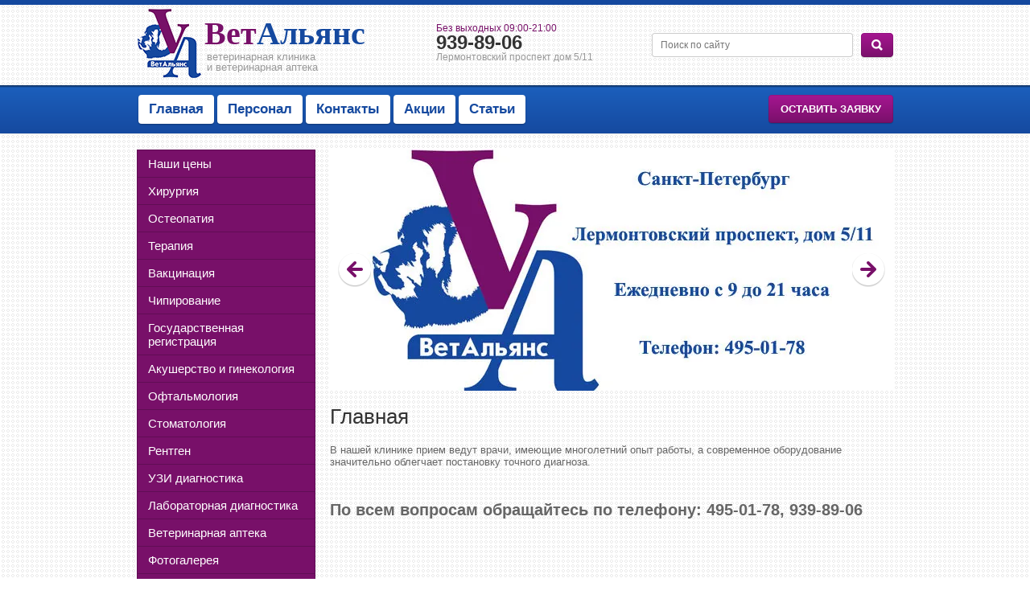

--- FILE ---
content_type: text/html; charset=utf-8
request_url: http://vetalliance.ru/
body_size: 5721
content:
<!DOCTYPE html>
<html lang="ru">
<head>
<meta charset="utf-8">
<meta name='wmail-verification' content='8ec60efe35b0bb4a' />
<meta name="google-site-verification" content="4cTllf2dIzJeFplImzuB1HkgoDYROADFFvqyBVDkQJU" />
<meta name="robots" content="all"/>
<!--[if IE]><meta http-equiv="X-UA-Compatible" content="IE=edge,chrome=1"><![endif]-->
<meta name="viewport" content="width=device-width, initial-scale=1.0, maximum-scale=1.0, user-scalable=0">
<meta name="format-detection" content="telephone=no">
<meta name="apple-mobile-web-app-capable" content="yes">
<meta name="SKYPE_TOOLBAR" content="SKYPE_TOOLBAR_PARSER_COMPATIBLE">
<meta name='wmail-verification' content='3fb8bd083a8b5777' />  
<title>Ветеринарная клиника Аптека ВетАльянс г. Санкт-Петербург</title>
<!-- assets.top -->

<!-- /assets.top -->

<meta name="description" content="Открыть сайт с адаптивным дизайном – выгодный шаг для тех, кто находится на гребне волны прогресса.">
<meta name="keywords" content="ветеринарная клиника, ветеринарная аптека, ветаптека, ветаптека санкт петербург, ветеринарная клиника санкт петербург">
<!---->
<link rel="stylesheet" href="/t/v356/images/css/styles.less.css">
<link rel="stylesheet" href="/g/css/styles_articles_tpl.css">  
<link rel="stylesheet" href="/t/v356/images/css/jquery.bxslider.css">
<script src="/g/libs/jquery/1.9.1/jquery.min.js"></script>

            <!-- 46b9544ffa2e5e73c3c971fe2ede35a5 -->
            <script src='/shared/s3/js/lang/ru.js'></script>
            <script src='/shared/s3/js/common.min.js'></script>
        <link rel='stylesheet' type='text/css' href='/shared/s3/css/calendar.css' /><link rel='stylesheet' type='text/css' href='/shared/highslide-4.1.13/highslide.min.css'/>
<script type='text/javascript' src='/shared/highslide-4.1.13/highslide.packed.js'></script>
<script type='text/javascript'>
hs.graphicsDir = '/shared/highslide-4.1.13/graphics/';
hs.outlineType = null;
hs.showCredits = false;
hs.lang={cssDirection:'ltr',loadingText:'Загрузка...',loadingTitle:'Кликните чтобы отменить',focusTitle:'Нажмите чтобы перенести вперёд',fullExpandTitle:'Увеличить',fullExpandText:'Полноэкранный',previousText:'Предыдущий',previousTitle:'Назад (стрелка влево)',nextText:'Далее',nextTitle:'Далее (стрелка вправо)',moveTitle:'Передвинуть',moveText:'Передвинуть',closeText:'Закрыть',closeTitle:'Закрыть (Esc)',resizeTitle:'Восстановить размер',playText:'Слайд-шоу',playTitle:'Слайд-шоу (пробел)',pauseText:'Пауза',pauseTitle:'Приостановить слайд-шоу (пробел)',number:'Изображение %1/%2',restoreTitle:'Нажмите чтобы посмотреть картинку, используйте мышь для перетаскивания. Используйте клавиши вперёд и назад'};</script>

<script src="/t/v356/images/jquery.bxslider.js"></script>
<script src="/t/v356/images/scrolltop.js"></script>
<script src="/t/v356/images/css3-mediaqueries.js"></script>
<script src="/t/v356/images/scripts.js"></script>
<!--[if lt IE 9]>
<script src="/g/libs/html5shiv/html5.js"></script>
<![endif]-->
</head>
<body>
    <div class="mobile-panel">
        <a href="/map"><span class="map"></span></a>
        <a href="/mail"><span class="mail"></span></a>
        <a href="tel:939-89-06"><span class="phone"></span></a>
        <a href="javascript:void(0);" class="site-up"><span class="to_up"></span></a>
    </div>
    <div class="site-wrap">
        <header>
            <div class="top-line">
                <div class="inner">
                    <div class="left-menu-title"><span></span></div>
                    <form action="/search" method="get" class="search-form2">
                      <input name="search" type="text" placeholder="Поиск по сайту">
                      <div class="sub-wrap"><input type="submit" value=""></div>
                    <re-captcha data-captcha="recaptcha"
     data-name="captcha"
     data-sitekey="6LddAuIZAAAAAAuuCT_s37EF11beyoreUVbJlVZM"
     data-lang="ru"
     data-rsize="invisible"
     data-type="image"
     data-theme="light"></re-captcha></form>
                </div>
            </div>
            <aside>
                <div class="inner">
                    
                        <div class="company-name">
                            <div class="logo-pic">
                                <a href="http://vetalliance.ru">
                                    <img src="/d/logo_0.png" alt="" />
                                </a>
                            </div>
                            <div class="text-wrap">
                             <div class="logo-text"><p><strong><span style="font-family: times new roman,times; font-size: 40px;"><span style="color: #781069;">Вет</span><span style="color: #15499f;">Альянс</span> </span></strong></p></div>
                             <div class="activity"><p>ветеринарная клиника<br /> и ветеринарная аптека</p></div>
                            </div>
                        </div>
                        <div class="right-side">
                            <form action="/search" method="get" class="search-form" >
                            <input name="search" type="text" placeholder="Поиск по сайту">
                            <div class="sub-wrap"><input type="submit" value=""></div>
                            <re-captcha data-captcha="recaptcha"
     data-name="captcha"
     data-sitekey="6LddAuIZAAAAAAuuCT_s37EF11beyoreUVbJlVZM"
     data-lang="ru"
     data-rsize="invisible"
     data-type="image"
     data-theme="light"></re-captcha></form>
                            <div class="site-phone">
                                <div class="title">Без выходных 09:00-21:00</div>
                                <div class="tel">939-89-06</div>
                                <div class="adr">Лермонтовский проспект дом 5/11</div>
                            </div>
                        </div>
                       
                </div>
            </aside>
            <nav>
                <div class="inner">
                                              <ul class="top-menu">
                                                                                                         <li><a href="/" >Главная</a></li>
                                                                                                                                                <li><a href="/personal" >Персонал</a></li>
                                                                                                                                                <li><a href="/address" >Контакты</a></li>
                                                                                                                                                <li><a href="/akcii" >Акции</a></li>
                                                                                                                                                <li><a href="http://vetalliance.ru/stati" >Статьи</a></li>
                                                                                                 </ul>
                                      
                    <a href="/mail" class="button1">Оставить заявку</a>
                </div>
            </nav>
        </header>
        <div class="content">
            
                <div class="left-side">
                    <ul class="left-menu">
                                                                                <li><a href="/nashi-ceny" ><span>Наши цены</span></a>
                                                                                                                        </li>
                                                                                                    <li><a href="/hirurgiya" ><span>Хирургия</span></a>
                                                                                                                        </li>
                                                                                                    <li><a href="/osteopatiya" ><span>Остеопатия</span></a>
                                                                                                                        </li>
                                                                                                    <li><a href="/terapiya" ><span>Терапия</span></a>
                                                                                                                        </li>
                                                                                                    <li><a href="/vakcinaciya" ><span>Вакцинация</span></a>
                                                                                                                        </li>
                                                                                                    <li><a href="/chipirovanie" ><span>Чипирование</span></a>
                                                                                                                        </li>
                                                                                                    <li><a href="/gosudarstvennaya-registraciya" ><span>Государственная регистрация</span></a>
                                                                                                                        </li>
                                                                                                    <li><a href="/akusherstvo-i-ginekologiya" ><span>Акушерство и гинекология</span></a>
                                                                                                                        </li>
                                                                                                    <li><a href="/oftalmologiya" ><span>Офтальмология</span></a>
                                                                                                                        </li>
                                                                                                    <li><a href="/stomatologiya" ><span>Стоматология</span></a>
                                                                                                                        </li>
                                                                                                    <li><a href="/rentgen" ><span>Рентген</span></a>
                                                                                                                        </li>
                                                                                                    <li><a href="/uzi-diagnostika" ><span>УЗИ диагностика</span></a>
                                                                                                                        </li>
                                                                                                    <li><a href="/laboratornaya-diagnostika" ><span>Лабораторная диагностика</span></a>
                                                                                                                        </li>
                                                                                                    <li><a href="/veterinarnaya-apteka" ><span>Ветеринарная аптека</span></a>
                                                                                                                        </li>
                                                                                                    <li><a href="/gallery" ><span>Фотогалерея</span></a>
                                                                                                                        </li>
                                                                                                    <li><a href="/stati" ><span>Статьи</span></a>
                                                                                                                        </li>
                                                                                                    <li><a href="/novosti" ><span>Новости</span></a>
                                                                                </li>
                    </ul>
                                       
                                        <div class="news-block-wrap">
                        <div class="news-block-title">Новости <a href="/news">все</a></div>
                                                <div class="news">
                            <time class="news-date" datetime="2015-03-19 05:53:00">19.03.2015</time>
                            <div class="news-title">
                                <a href="/news/news_post/kleshchi-atakuyut">Клещи атакуют! </a>
                            </div>
                        </div>
                                                <div class="news">
                            <time class="news-date" datetime="2014-12-15 08:27:00">15.12.2014</time>
                            <div class="news-title">
                                <a href="/news/news_post/vnimanie-evrosoyuz-menyaet-pravila-vvoza-sobak-koshek-i-horkov">ВНИМАНИЕ!!!  Евросоюз меняет правила ввоза собак, кошек и хорьков! </a>
                            </div>
                        </div>
                                                <div class="news">
                            <time class="news-date" datetime="2014-06-23 07:48:00">23.06.2014</time>
                            <div class="news-title">
                                <a href="/news/news_post/rady-soobschit-chto-v-nashey-klinike-vedet-priem-vrach-osteo">Рады сообщить что в нашей клинике ведет прием врач-остеопат высшей категории   .Такие проблемы как родовые травмы, проблемы роста ,неврологические патологии , посттравматические заболевания опорно двигательного аппарата, замечательно поддаются остеопатическому воздействию.   </a>
                            </div>
                        </div>
                                             </div>
                                        <div class="informers">
                        
                    </div>
                </div>
                <div class="content-body">
                                      <div class="slider-wrap">
                      <ul class="bx-slider">
                         
                         <li>
                                                          <a href=""><img src="/thumb/2/EjUCxodbfciEpAmxBM8Crg/700c300/d/Untitled-11_copy.jpg" alt=""></a>
                                                       </li>
                          
                         <li>
                                                          <a href=""><img src="/thumb/2/HUnlMtTM7UQJi6YCmdqGZw/700c300/d/Untitled-111_copy.jpg" alt=""></a>
                                                       </li>
                                               </ul>
                   </div>
                               
                      
                  <h1>Главная</h1>
<p>В нашей клинике прием ведут врачи, имеющие многолетний опыт работы, а современное оборудование значительно облегчает постановку точного диагноза.</p>

<p>&nbsp;</p>

<p><span style="font-size: 15pt;"><strong>По всем вопросам обращайтесь по телефону: 495-01-78, 939-89-06</strong></span></p>

<p>&nbsp;</p>


</div>
         
        </div>         
        <div class="clear-wrap"></div>
    </div>
    <footer>
        <aside>
            <div class="footer-left">
                <div class="site-name">
                    &copy; 2014 - 2026 ВетАльянс
                </div>
                <div class="social-block">
                    <div class="title">Читайте нас:</div>
                    <p><a href="http://vk.com"> <img alt="vk" src="/thumb/2/-f_mYzAUeuCIriTpkDc75w/r/d/vk.png" style="border-width: 0;" title="" /></a> <a href="http://facebook.com"><img alt="fb" src="/thumb/2/0cZjSODo5IAVU_XqW_xJiA/r/d/fb.png" style="border-width: 0;" title="" /></a> <a href="http://twitter.com"><img alt="tw" src="/thumb/2/Lzofz2SrWOrttqhQyM_RYA/r/d/tw.png" style="border-width: 0;" title="" /></a> <a href="http://одноклассники.ru"><img alt="odn" src="/thumb/2/JB1ql1ZYoFwW7pWuajkBDQ/r/d/odn.png" style="border-width: 0;" title="" /> </a></p>
                </div>
            </div>
            <div class="bottom-addres">
                <p>Лермонтовский проспект дом 5/11<br />
(с 9:00 до 21:00 ежедневно)<br />
939-89-06</p>
            </div>
            <div class="footer-right">
                <div class="site-copyright">
                   <span style='font-size:14px;' class='copyright'><a target="_blank"  href="https://megagroup.ru" title="" class="copyright">Сайт создан</a> в Мегагрупп</span>
                </div>
                <div class="counters">
                  <!--LiveInternet counter--><script type="text/javascript"><!--
document.write("<a href='http://www.liveinternet.ru/click' "+
"target=_blank><img src='//counter.yadro.ru/hit?t52.8;r"+
escape(document.referrer)+((typeof(screen)=="undefined")?"":
";s"+screen.width+"*"+screen.height+"*"+(screen.colorDepth?
screen.colorDepth:screen.pixelDepth))+";u"+escape(document.URL)+
";"+Math.random()+
"' alt='' title='LiveInternet: показано число просмотров и"+
" посетителей за 24 часа' "+
"border='0' width='88' height='31'><\/a>")
//--></script><!--/LiveInternet-->
<!--__INFO2026-01-27 00:57:46INFO__-->

                </div>
            </div>
        </aside>
    </footer>

<!-- assets.bottom -->
<!-- </noscript></script></style> -->
<script src="/my/s3/js/site.min.js?1769515702" ></script>
<script src="/my/s3/js/site/defender.min.js?1769515702" ></script>
<script src="https://cp.onicon.ru/loader/53eada8b72d22c0b5500002d.js" data-auto async></script>
<script >/*<![CDATA[*/
var megacounter_key="dc64e192a2cf6cace426a3a1ce1dbd49";
(function(d){
    var s = d.createElement("script");
    s.src = "//counter.megagroup.ru/loader.js?"+new Date().getTime();
    s.async = true;
    d.getElementsByTagName("head")[0].appendChild(s);
})(document);
/*]]>*/</script>
<script >/*<![CDATA[*/
$ite.start({"sid":767345,"vid":770497,"aid":863615,"stid":4,"cp":21,"active":true,"domain":"vetalliance.ru","lang":"ru","trusted":false,"debug":false,"captcha":3,"onetap":[{"provider":"vkontakte","provider_id":"54284900","code_verifier":"NiBMQ2OGiTM5FUA5YBh2GzUgDWTMZ0WZZNhTMNyyTNO"}]});
/*]]>*/</script>
<!-- /assets.bottom -->
</body>
</html>

--- FILE ---
content_type: text/css
request_url: http://vetalliance.ru/t/v356/images/css/styles.less.css
body_size: 6609
content:
@charset "utf-8";
article, aside, details, figcaption, figure, footer, header, hgroup, main, nav, section, summary { display:block; }
audio, canvas, video { display:inline-block; }
audio:not([controls]) {
  display:none;
  height:0;
}
[hidden], template { display:none; }
html {
  font-family:sans-serif;
  -ms-text-size-adjust:100%;
  -webkit-text-size-adjust:100%;
}
body, figure { margin:0; }
a { background:transparent; }
a:focus { outline:thin dotted; }
a:active, a:hover { outline:0; }
h1 { margin:0.67em 0; }
h2 { margin:0.83em 0; }
h3 { margin:1em 0; }
h4 { margin:1.33em 0; }
h5 { margin:1.67em 0; }
h6 { margin:2.33em 0; }
abbr[title] { border-bottom:1px dotted; }
b, strong { font-weight:bold; }
blockquote { margin:1em 40px; }
dfn { font-style:italic; }
hr {
  -moz-box-sizing:content-box;
  box-sizing:content-box;
  height:0;
}
mark {
  background:#ff0;
  color:#000;
}
p, pre { margin:1em 0; }
code, kbd, pre, samp {
  font-family:monospace, serif;
  font-size:1em;
  _font-family:'courier new', monospace;
}
pre {
  white-space:pre;
  white-space:pre-wrap;
  word-wrap:break-word;
}
q { quotes:"\201C" "\201D" "\2018" "\2019"; }
small { font-size:80%; }
sub, sup {
  font-size:75%;
  line-height:0;
  position:relative;
  vertical-align:baseline;
}
sup { top:-0.5em; }
sub { bottom:-0.25em; }
dl, menu, ol, ul { margin:1em 0; }
dd { margin:0 0 0 40px; }
menu, ol, ul { padding:0 0 0 40px; }
nav ul, nav ol {
  list-style:none;
  list-style-image:none;
}
img {
  border:0;
  -ms-interpolation-mode:bicubic;
}
svg:not(:root) { overflow:hidden; }
form { margin:0; }
fieldset {
  border:1px solid #c0c0c0;
  margin:0 2px;
  padding:0.35em 0.625em 0.75em;
}
legend {
  white-space:normal;
  *margin-left:-7px;
}
legend, button::-moz-focus-inner, input::-moz-focus-inner {
  border:0;
  padding:0;
}
button, input, select, textarea {
  font-family:inherit;
  font-size:100%;
  margin:0;
  max-width:100%;
  vertical-align:baseline;
  *vertical-align:middle;
}
button, input { line-height:normal; }
button, select { text-transform:none; }
button, html input[type=button], input[type=reset], input[type=submit] {
  -webkit-appearance:button;
  cursor:pointer;
  *overflow:visible;
}
button[disabled], html input[disabled] { cursor:default; }
input[type=checkbox], input[type=radio] {
  box-sizing:border-box;
  padding:0;
  *height:13px;
  *width:13px;
}
input[type=search] {
  -webkit-appearance:textfield;
  -moz-box-sizing:content-box;
  -webkit-box-sizing:content-box;
  box-sizing:content-box;
}
input[type=search]::-webkit-search-cancel-button, input[type=search]::-webkit-search-decoration { -webkit-appearance:none; }
input[type=color] { vertical-align:middle; }
textarea, select[multiple] { vertical-align:top; }
table {
  border-collapse:collapse;
  border-spacing:0;
}
object video { display:none; }
@media only screen and (-webkit-min-device-pixel-ratio: 2) {
  object video { display:block !important; }
}
.hide { display:none; }
.show { display:block; }
.invisible { visibility:hidden; }
.visible { visibility:visible; }
.reset-indents {
  padding:0;
  margin:0;
}
.reset-font {
  line-height:0;
  font-size:0;
}
.reset-border {
  border:none;
  outline:none;
}
.wrap {
  text-wrap:wrap;
  white-space:-moz-pre-wrap;
  white-space:pre-wrap;
  word-wrap:break-word;
}
.pie { behavior:url(http://megagroup.ru/g/libs/pie/20b1/pie.htc); }
.pie-fix { position:relative; }
.clear-list {
  margin:0;
  padding:0;
  list-style:none;
}
.clear-fix {
  *zoom:expression(this.runtimeStyle.zoom='1', this.appendChild(document.createElement('br')).style.cssText='clear:both;font:0/0 serif');
  *zoom:1;
}
.clear-fix:before, .clear-fix:after {
  display:table;
  line-height:0;
  content:"";
}
.clear-fix:after { clear:both; }
.thumb, .YMaps, .ymaps-map { color:#000; }
.table0, .table1, .table2 { border-collapse:collapse; }
.table0 td, .table1 td, .table2 td { padding:0.5em; }
.table1, .table2 { border:1px solid #af4449; }
.table1 td, .table1 th, .table2 td, .table2 th { border:1px solid #af4449; }
.table2 th {
  padding:0.5em;
  color:#fff;
  background:#a53539;
}
html, body {
  height:100%;
  position:relative;
}
html { overflow-y:scroll; }
html, body {
  font-family:Arial, "Helvetica CY", "Nimbus Sans L", sans-serif;
  font-size:13px;
}
body {
  text-align:left;
  color:#666666;
  background:url(../pattern.png) left top repeat;
}
a {
  text-decoration:underline;
  color:#0088cc;
}
a:hover { text-decoration:none; }
a img { border-color:#666666; }
h1, h2, h3, h4, h5, h6 {
  color:#333333;
  font-family:Arial, "Helvetica CY", "Nimbus Sans L", sans-serif;
  font-weight:normal;
}
h1 { font-size:2rem; }
h2 { font-size:1.8rem; }
h3 { font-size:1.6rem; }
h4 { font-size:1.4rem; }
h5 { font-size:1.3rem; }
h6 { font-size:1.2rem; }
h5, h6 { font-weight:bold; }
.site-wrap {
  height:auto !important;
  min-height:100%;
  width:100%;
  margin:0 auto -140px;
  position:relative;
}
.clear-wrap {
  clear:both;
  height:140px;
}
header { min-height:140px; }
header aside {
  min-height:100px;
  background:url(../pattern.png) left top repeat;
}
header nav {
  min-height:60px;
  background:url(../tmenu-bg.png) 0 0 repeat;
  -webkit-box-shadow:0 1px 2px rgba(0,0,0,0.1);
  -moz-box-shadow:0 1px 2px rgba(0,0,0,0.1);
  box-shadow:0 1px 2px rgba(0,0,0,0.1);
}
.inner {
  max-width:980px;
  margin:0 auto;
  min-height:6px;
  padding:0 20px;
  *zoom:expression(this.runtimeStyle.zoom='1', this.appendChild(document.createElement('br')).style.cssText='clear:both;font:0/0 serif');
  *zoom:1;
  line-height:0;
  font-size:0;
  box-sizing:border-box;
  -moz-box-sizing:border-box;
  -webkit-box-sizing:border-box;
}
.inner:before, .inner:after {
  display:table;
  line-height:0;
  content:"";
}
.inner:after { clear:both; }
.top-line { background:#15499f; }
.top-line .search-form { display:none; }
.header-map {
  background:#a53539 url(../pattern-light.png) 0 0 repeat;
  height:50px;
  width:100%;
  position:relative;
}
h1.maph {
  position:absolute;
  font-size:25px;
  left:20px;
  top:8px;
  margin:0;
  color:#fff;
}
.header-map a.button2 {
  position:absolute;
  right:20px;
  top:50%;
  margin-top:-18px;
}
.company-name {
  float:left;
  margin-top:5px;
  min-width:300px;
  *zoom:expression(this.runtimeStyle.zoom='1', this.appendChild(document.createElement('br')).style.cssText='clear:both;font:0/0 serif');
  *zoom:1;
}
.company-name:before, .company-name:after {
  display:table;
  line-height:0;
  content:"";
}
.company-name:after { clear:both; }
.company-name .text-wrap { overflow:hidden; }
.company-name .logo-pic {
  float:left;
  margin-right:3px;
  width:81px;
  height:86px;
}
.company-name .logo-pic img {
  border:none;
  max-width:81px;
  max-height:86px;
}
.company-name .logo-text {
  margin-top:22px;
  color:#a53539;
  line-height:18px;
}
.company-name .activity {
  font-size:13px;
  font-size:1rem;
  line-height:13px;
  color:#999999;
  margin-left:3px;
}
.company-name .activity p { margin:0; }
.right-side {
  float:right;
  *zoom:expression(this.runtimeStyle.zoom='1', this.appendChild(document.createElement('br')).style.cssText='clear:both;font:0/0 serif');
  *zoom:1;
}
.right-side:before, .right-side:after {
  display:table;
  line-height:0;
  content:"";
}
.right-side:after { clear:both; }
.right-side .search-wrap { display:block; }
.top-menu {
  float:left;
  margin:10px 0 10px 0;
  padding:0;
}
.top-menu li {
  float:left;
  margin:2px 2px;
}
.top-menu a {
  line-height:normal;
  display:block;
  font-size:17px;
  font-size:1.3076923076923rem;
  font-weight:bold;
  color:#15499f;
  text-decoration:none;
  -moz-background-clip:padding-box;
  -webkit-background-clip:padding-box;
  background-clip:padding-box;
  -khtml-border-radius:4px;
  -webkit-border-radius:4px;
  -moz-border-radius:4px;
  border-radius:4px;
  background-color:#fff;
  -webkit-box-shadow:0 1px 2px rgba(0,0,0,0.3);
  -moz-box-shadow:0 1px 2px rgba(0,0,0,0.3);
  box-shadow:0 1px 2px rgba(0,0,0,0.3);
  padding:8px 13px;
}
.top-menu a:hover {
  color:#fff;
  background-color:#a61691;
  background-image:-moz-linear-gradient(top,#a61691,#79106a);
  background-image:-webkit-gradient(linear,0 0,0 100%,from(#a61691),to(#79106a));
  background-image:-webkit-linear-gradient(top,#a61691,#79106a);
  background-image:-o-linear-gradient(top,#a61691,#79106a);
  background-image:linear-gradient(to bottom,#a61691,#79106a);
  background-repeat:repeat-x;
  filter:progid:DXImageTransform.Microsoft.gradient(startColorstr='#a61691',endColorstr='#79106a',GradientType=0);
}
.button1 {
  margin-top:12px;
  float:right;
  margin-bottom:12px;
  line-height:normal;
  font-size:13px;
  font-size:1rem;
  font-weight:bold;
  text-decoration:none;
  text-transform:uppercase;
  color:#fff;
  display:block;
  padding:10px 15px;
  -moz-background-clip:padding-box;
  -webkit-background-clip:padding-box;
  background-clip:padding-box;
  -khtml-border-radius:4px;
  -webkit-border-radius:4px;
  -moz-border-radius:4px;
  border-radius:4px;
  background-color:#a61691;
  background-image:-moz-linear-gradient(top,#a61691,#79106a);
  background-image:-webkit-gradient(linear,0 0,0 100%,from(#a61691),to(#79106a));
  background-image:-webkit-linear-gradient(top,#a61691,#79106a);
  background-image:-o-linear-gradient(top,#a61691,#79106a);
  background-image:linear-gradient(to bottom,#a61691,#79106a);
  background-repeat:repeat-x;
  filter:progid:DXImageTransform.Microsoft.gradient(startColorstr='#a61691',endColorstr='#79106a',GradientType=0);
  -webkit-box-shadow:0 1px 1px rgba(0,0,0,.2), inset 0 0 0 1px rgba(0,0,0,.1);
  -moz-box-shadow:0 1px 1px rgba(0,0,0,.2), inset 0 0 0 1px rgba(0,0,0,.1);
  box-shadow:0 1px 1px rgba(0,0,0,.2), inset 0 0 0 1px rgba(0,0,0,.1);
}
.button1:hover {
  -moz-background-clip:padding-box;
  -webkit-background-clip:padding-box;
  background-clip:padding-box;
  -khtml-border-radius:4px;
  -webkit-border-radius:4px;
  -moz-border-radius:4px;
  border-radius:4px;
  background-color:#a61691;
  background-image:-moz-linear-gradient(top,#a61691,#a2168e);
  background-image:-webkit-gradient(linear,0 0,0 100%,from(#a61691),to(#a2168e));
  background-image:-webkit-linear-gradient(top,#a61691,#a2168e);
  background-image:-o-linear-gradient(top,#a61691,#a2168e);
  background-image:linear-gradient(to bottom,#a61691,#a2168e);
  background-repeat:repeat-x;
  filter:progid:DXImageTransform.Microsoft.gradient(startColorstr='#a61691',endColorstr='#a2168e',GradientType=0);
  -webkit-box-shadow:0 1px 1px rgba(0,0,0,.2), inset 0 0 0 1px rgba(0,0,0,.1);
  -moz-box-shadow:0 1px 1px rgba(0,0,0,.2), inset 0 0 0 1px rgba(0,0,0,.1);
  box-shadow:0 1px 1px rgba(0,0,0,.2), inset 0 0 0 1px rgba(0,0,0,.1);
}
.button1:active {
  -moz-background-clip:padding-box;
  -webkit-background-clip:padding-box;
  background-clip:padding-box;
  -khtml-border-radius:4px;
  -webkit-border-radius:4px;
  -moz-border-radius:4px;
  border-radius:4px;
  -webkit-box-shadow:inset 0 1px 2px rgba(0,0,0,0.4);
  -moz-box-shadow:inset 0 1px 2px rgba(0,0,0,0.4);
  box-shadow:inset 0 1px 2px rgba(0,0,0,0.4);
  background-color:#79106a;
  background-image:-moz-linear-gradient(top,#79106a,#a61691);
  background-image:-webkit-gradient(linear,0 0,0 100%,from(#79106a),to(#a61691));
  background-image:-webkit-linear-gradient(top,#79106a,#a61691);
  background-image:-o-linear-gradient(top,#79106a,#a61691);
  background-image:linear-gradient(to bottom,#79106a,#a61691);
  background-repeat:repeat-x;
  filter:progid:DXImageTransform.Microsoft.gradient(startColorstr='#79106a',endColorstr='#a61691',GradientType=0);
}
.button2 {
  margin-top:12px;
  float:right;
  margin-bottom:12px;
  line-height:normal;
  font-size:13px;
  font-size:1rem;
  font-weight:bold;
  text-decoration:none;
  text-transform:uppercase;
  color:#fff;
  display:block;
  padding:10px 15px;
  -moz-background-clip:padding-box;
  -webkit-background-clip:padding-box;
  background-clip:padding-box;
  -khtml-border-radius:4px;
  -webkit-border-radius:4px;
  -moz-border-radius:4px;
  border-radius:4px;
  background-image:-webkit-gradient(linear,left top, left bottom,color-stop(0%,#c72b2f),color-stop(100%,#a53539));
  background-image:-o-linear-gradient(top,#c72b2f 0%,#a53539 100%);
  background-image:-moz-linear-gradient(top,#c72b2f 0%,#a53539 100%);
  background-image:-webkit-linear-gradient(top,#c72b2f 0%,#a53539 100%);
  background-image:-ms-linear-gradient(top,#c72b2f 0%,#a53539 100%);
  background-image:linear-gradient(to bottom,#c72b2f 0%,#a53539 100%);
  -pie-background:linear-gradient(to bottom,#c72b2f 0%,#a53539 100%);
  -webkit-box-shadow:0 1px 1px rgba(0,0,0,.2), inset 0 0 0 1px rgba(0,0,0,.1);
  -moz-box-shadow:0 1px 1px rgba(0,0,0,.2), inset 0 0 0 1px rgba(0,0,0,.1);
  box-shadow:0 1px 1px rgba(0,0,0,.2), inset 0 0 0 1px rgba(0,0,0,.1);
}
.button2:hover {
  -moz-background-clip:padding-box;
  -webkit-background-clip:padding-box;
  background-clip:padding-box;
  -khtml-border-radius:4px;
  -webkit-border-radius:4px;
  -moz-border-radius:4px;
  border-radius:4px;
  background-image:-webkit-gradient(linear,left top, left bottom,color-stop(0%,#ff373c),color-stop(100%,#a9363a));
  background-image:-o-linear-gradient(top,#ff373c 0%,#a9363a 100%);
  background-image:-moz-linear-gradient(top,#ff373c 0%,#a9363a 100%);
  background-image:-webkit-linear-gradient(top,#ff373c 0%,#a9363a 100%);
  background-image:-ms-linear-gradient(top,#ff373c 0%,#a9363a 100%);
  background-image:linear-gradient(to bottom,#ff373c 0%,#a9363a 100%);
  -pie-background:linear-gradient(to bottom,#ff373c 0%,#a9363a 100%);
  -webkit-box-shadow:0 1px 1px rgba(0,0,0,.2), inset 0 0 0 1px rgba(0,0,0,.1);
  -moz-box-shadow:0 1px 1px rgba(0,0,0,.2), inset 0 0 0 1px rgba(0,0,0,.1);
  box-shadow:0 1px 1px rgba(0,0,0,.2), inset 0 0 0 1px rgba(0,0,0,.1);
}
.button2:active {
  -moz-background-clip:padding-box;
  -webkit-background-clip:padding-box;
  background-clip:padding-box;
  -khtml-border-radius:4px;
  -webkit-border-radius:4px;
  -moz-border-radius:4px;
  border-radius:4px;
  -webkit-box-shadow:inset 0 1px 2px rgba(0,0,0,0.4);
  -moz-box-shadow:inset 0 1px 2px rgba(0,0,0,0.4);
  box-shadow:inset 0 1px 2px rgba(0,0,0,0.4);
  background-image:-webkit-gradient(linear,left top, left bottom,color-stop(0%,#e63539),color-stop(100%,#7e292c));
  background-image:-o-linear-gradient(top,#e63539 0%,#7e292c 100%);
  background-image:-moz-linear-gradient(top,#e63539 0%,#7e292c 100%);
  background-image:-webkit-linear-gradient(top,#e63539 0%,#7e292c 100%);
  background-image:-ms-linear-gradient(top,#e63539 0%,#7e292c 100%);
  background-image:linear-gradient(to bottom,#e63539 0%,#7e292c 100%);
  -pie-background:linear-gradient(to bottom,#e63539 0%,#7e292c 100%);
}
.search-form2 { display:none; }
.search-form {
  display:block;
  width:300px;
  height:30px;
  float:right;
  margin:35px 0 10px 70px;
  position:relative;
}
.search-form input[type="text"] {
  width:228px;
  height:18px;
  border:none;
  padding:6px 11px 6px 11px;
  color:#666666;
  font-size:12px;
  font-size:0.92307692307692rem;
  line-height:14px;
  -moz-background-clip:padding-box;
  -webkit-background-clip:padding-box;
  background-clip:padding-box;
  -khtml-border-radius:4px;
  -webkit-border-radius:4px;
  -moz-border-radius:4px;
  border-radius:4px;
  background-color:#fff;
  -webkit-box-shadow:inset 0 0 0 1px rgba(0,0,0,0.2);
  -moz-box-shadow:inset 0 0 0 1px rgba(0,0,0,0.2);
  box-shadow:inset 0 0 0 1px rgba(0,0,0,0.2);
}
.search-form .sub-wrap {
  float:right;
  width:40px;
  height:30px;
  margin-left:10px;
  cursor:pointer;
  vertical-align:top;
  -moz-background-clip:padding-box;
  -webkit-background-clip:padding-box;
  background-clip:padding-box;
  -khtml-border-radius:4px;
  -webkit-border-radius:4px;
  -moz-border-radius:4px;
  border-radius:4px;
  background-color:#a61691;
  background-image:-moz-linear-gradient(top,#a61691,#7a106b);
  background-image:-webkit-gradient(linear,0 0,0 100%,from(#a61691),to(#7a106b));
  background-image:-webkit-linear-gradient(top,#a61691,#7a106b);
  background-image:-o-linear-gradient(top,#a61691,#7a106b);
  background-image:linear-gradient(to bottom,#a61691,#7a106b);
  background-repeat:repeat-x;
  filter:progid:DXImageTransform.Microsoft.gradient(startColorstr='#a61691',endColorstr='#7a106b',GradientType=0);
  -webkit-box-shadow:0 1px 1px rgba(0,0,0,.2), inset 0 0 0 1px rgba(0,0,0,.1);
  -moz-box-shadow:0 1px 1px rgba(0,0,0,.2), inset 0 0 0 1px rgba(0,0,0,.1);
  box-shadow:0 1px 1px rgba(0,0,0,.2), inset 0 0 0 1px rgba(0,0,0,.1);
}
.search-form .sub-wrap:hover {
  background-color:#a61691;
  background-image:-moz-linear-gradient(top,#a61691,#9c1588);
  background-image:-webkit-gradient(linear,0 0,0 100%,from(#a61691),to(#9c1588));
  background-image:-webkit-linear-gradient(top,#a61691,#9c1588);
  background-image:-o-linear-gradient(top,#a61691,#9c1588);
  background-image:linear-gradient(to bottom,#a61691,#9c1588);
  background-repeat:repeat-x;
  filter:progid:DXImageTransform.Microsoft.gradient(startColorstr='#a61691',endColorstr='#9c1588',GradientType=0);
}
.search-form .sub-wrap:active {
  background-color:#7a106b;
  background-image:-moz-linear-gradient(top,#7a106b,#a61691);
  background-image:-webkit-gradient(linear,0 0,0 100%,from(#7a106b),to(#a61691));
  background-image:-webkit-linear-gradient(top,#7a106b,#a61691);
  background-image:-o-linear-gradient(top,#7a106b,#a61691);
  background-image:linear-gradient(to bottom,#7a106b,#a61691);
  background-repeat:repeat-x;
  filter:progid:DXImageTransform.Microsoft.gradient(startColorstr='#7a106b',endColorstr='#a61691',GradientType=0);
  -webkit-box-shadow:inset 0 1px 2px rgba(0,0,0,0.4);
  -moz-box-shadow:inset 0 1px 2px rgba(0,0,0,0.4);
  box-shadow:inset 0 1px 2px rgba(0,0,0,0.4);
}
.search-form input[type="submit"] {
  position:relative;
  width:100%;
  height:100%;
  vertical-align:top;
  border:none;
  background:url(../search-icon.png) 0 0 no-repeat;
}
.site-phone {
  margin-top:23px;
  width:198px;
  float:right;
  margin-bottom:20px;
}
.site-phone p { margin:0; }
.site-phone .title {
  font-size:12px;
  font-size:0.92307692307692rem;
  color:#781069;
  line-height:12px;
}
.site-phone .adr {
  font-size:12px;
  font-size:0.92307692307692rem;
  color:#999999;
  line-height:12px;
}
.site-phone .tel {
  font-size:24px;
  font-size:1.8461538461538rem;
  line-height:24px;
  font-weight:bold;
  color:#333333;
}
.site-phone .tel a {
  color:#333333;
  text-decoration:none;
}
.content {
  max-width:980px;
  margin:20px auto 100px;
  *zoom:expression(this.runtimeStyle.zoom='1', this.appendChild(document.createElement('br')).style.cssText='clear:both;font:0/0 serif');
  *zoom:1;
}
.content:before, .content:after {
  display:table;
  line-height:0;
  content:"";
}
.content:after { clear:both; }
.content-body {
  padding-left:20px;
  padding-right:20px;
  vertical-align:top;
  overflow:hidden;
}
.left-side {
  float:left;
  width:240px;
  vertical-align:top;
}
ul.left-menu {
  width:220px;
  margin:0 0 0 20px;
  padding:1px;
  list-style:none;
  background:#781069;
  -webkit-box-shadow:inset 0 0 0 1px rgba(0,0,0,0.2);
  -moz-box-shadow:inset 0 0 0 1px rgba(0,0,0,0.2);
  box-shadow:inset 0 0 0 1px rgba(0,0,0,0.2);
}
ul.left-menu > li+li { border-top:1px solid #600d54; }
ul.left-menu > li > a {
  font-size:15px;
  font-size:1.1538461538462rem;
  color:#fff;
  display:block;
  text-decoration:none;
  position:relative;
}
ul.left-menu > li > a span {
  display:block;
  padding:8px 13px;
}
ul.left-menu > li > a:hover {
  background:#fff;
  color:#333333;
}
ul.left-menu > li > a:hover span {
  display:block;
  height:100%;
}
ul.left-menu li ul {
  background:#600d54;
  padding:3px 14px;
  margin:0;
  list-style:none;
}
ul.left-menu li ul a {
  font-size:13px;
  font-size:1rem;
  color:#fff;
  display:block;
  padding:5px 0;
}
.edit-block-wrap {
  margin:20px 0 0 20px;
  width:220px;
  background-color:#fff;
  -webkit-box-shadow:inset 0 0 0 1px rgba(0,0,0,0.1);
  -moz-box-shadow:inset 0 0 0 1px rgba(0,0,0,0.1);
  box-shadow:inset 0 0 0 1px rgba(0,0,0,0.1);
}
.edit-block-wrap .edit-block-title {
  -webkit-box-shadow:inset 0 0 0 1px rgba(0,0,0,0.1);
  -moz-box-shadow:inset 0 0 0 1px rgba(0,0,0,0.1);
  box-shadow:inset 0 0 0 1px rgba(0,0,0,0.1);
  background-color:#1d65c4;
  background-image:-moz-linear-gradient(top,#1d65c4,#154aa1);
  background-image:-webkit-gradient(linear,0 0,0 100%,from(#1d65c4),to(#154aa1));
  background-image:-webkit-linear-gradient(top,#1d65c4,#154aa1);
  background-image:-o-linear-gradient(top,#1d65c4,#154aa1);
  background-image:linear-gradient(to bottom,#1d65c4,#154aa1);
  background-repeat:repeat-x;
  filter:progid:DXImageTransform.Microsoft.gradient(startColorstr='#1d65c4',endColorstr='#154aa1',GradientType=0);
  padding:9px 13px;
  font-size:18px;
  font-size:1.3846153846154rem;
  font-weight:bold;
  color:#fff;
}
.edit-block-wrap .edit-block-body {
  padding:10px 13px;
  font-size:14px;
  font-size:1.0769230769231rem;
  color:#333333;
}
.news-block-wrap {
  margin:20px 0 0 20px;
  width:220px;
}
.news-block-wrap .news-block-title {
  font-size:18px;
  font-size:1.3846153846154rem;
  color:#333333;
  padding-bottom:9px;
  background:url(../opacity-line.png) left bottom no-repeat;
  margin-bottom:7px;
}
.news-block-wrap .news-block-title a {
  font-size:11px;
  font-size:0.84615384615385rem;
  color:#15499f;
}
.news-block-wrap .news { margin:9px 0; }
.news-block-wrap .news .news-date {
  font-size:14px;
  font-size:1.0769230769231rem;
  font-weight:bold;
  color:#666666;
  line-height:14px;
}
.news-block-wrap .news .news-title {
  background-color:#fff;
  -webkit-box-shadow:inset 0 0 0 1px rgba(0,0,0,0.1);
  -moz-box-shadow:inset 0 0 0 1px rgba(0,0,0,0.1);
  box-shadow:inset 0 0 0 1px rgba(0,0,0,0.1);
  margin-top:9px;
  padding:12px 15px;
}
.news-block-wrap .news .news-title a {
  font-size:13px;
  font-size:1rem;
  color:#15499f;
}
.informers { margin:20px 0 0 20px; }
.bx-slider {
  margin:0;
  list-style:none;
  padding:0;
}
footer {
  position:relative;
  min-height:140px;
  background-color:#a71692;
  background-image:-moz-linear-gradient(top,#a71692,#781069);
  background-image:-webkit-gradient(linear,0 0,0 100%,from(#a71692),to(#781069));
  background-image:-webkit-linear-gradient(top,#a71692,#781069);
  background-image:-o-linear-gradient(top,#a71692,#781069);
  background-image:linear-gradient(to bottom,#a71692,#781069);
  background-repeat:repeat-x;
  filter:progid:DXImageTransform.Microsoft.gradient(startColorstr='#a71692',endColorstr='#781069',GradientType=0);
  color:#fff;
}
footer aside {
  max-width:940px;
  padding:0 20px;
  min-height:120px;
  margin:0 auto;
  *zoom:expression(this.runtimeStyle.zoom='1', this.appendChild(document.createElement('br')).style.cssText='clear:both;font:0/0 serif');
  *zoom:1;
}
footer aside:before, footer aside:after {
  display:table;
  line-height:0;
  content:"";
}
footer aside:after { clear:both; }
footer .footer-left {
  float:left;
  padding-bottom:20px;
}
footer .footer-right { float:right; }
footer .site-name {
  margin-top:30px;
  font-size:11px !important;
  color:#fff;
}
footer .social-block {
  color:#fff;
  margin-top:20px;
}
footer .social-block p { margin:0; }
footer .social-block .title {
  font-size:11px;
  font-size:0.84615384615385rem;
  color:#fff;
  margin-bottom:4px;
}
footer .bottom-addres {
  float:left;
  margin-top:30px;
  margin-left:120px;
  font-size:11px;
  font-size:0.84615384615385rem;
  color:#fff;
}
footer .bottom-addres p { margin:0; }
footer .site-copyright {
  margin-top:23px;
  text-align:right;
  background:url(../megapic.png) right center no-repeat;
  font-size:11px !important;
  padding:3px 39px 4px 0;
  color:#fff;
}
footer .site-copyright a {
  display:block;
  color:#fff;
}
footer .counters {
  margin-top:20px;
  width:200px;
  color:#fff;
}
@media handheld, only screen and (max-width: 960px) {
  .search-form { display:none; }
  .button1 { display:none; }
  .top-line { min-height:50px; }
  .top-line .search-form2 {
    display:block;
    width:300px;
    height:30px;
    float:right;
    margin:10px 20px 10px 0;
    position:relative;
  }
  .top-line .search-form2 input[type="text"] {
    width:228px;
    height:18px;
    border:none;
    padding:6px 11px 6px 11px;
    color:#666666;
    font-size:12px;
    font-size:0.92307692307692rem;
    line-height:14px;
    -moz-background-clip:padding-box;
    -webkit-background-clip:padding-box;
    background-clip:padding-box;
    -khtml-border-radius:4px;
    -webkit-border-radius:4px;
    -moz-border-radius:4px;
    border-radius:4px;
    background-color:#fff;
    -webkit-box-shadow:inset 0 0 0 1px rgba(0,0,0,0.2);
    -moz-box-shadow:inset 0 0 0 1px rgba(0,0,0,0.2);
    box-shadow:inset 0 0 0 1px rgba(0,0,0,0.2);
  }
  .top-line .search-form2 .sub-wrap {
    float:right;
    width:40px;
    height:30px;
    margin-left:10px;
    cursor:pointer;
    vertical-align:top;
    -moz-background-clip:padding-box;
    -webkit-background-clip:padding-box;
    background-clip:padding-box;
    -khtml-border-radius:4px;
    -webkit-border-radius:4px;
    -moz-border-radius:4px;
    border-radius:4px;
    -webkit-box-shadow:inset 0 0 0 1px rgba(0,0,0,0.1);
    -moz-box-shadow:inset 0 0 0 1px rgba(0,0,0,0.1);
    box-shadow:inset 0 0 0 1px rgba(0,0,0,0.1);
    background-color:#a61691;
    background-image:-moz-linear-gradient(top,#a61691,#7a106b);
    background-image:-webkit-gradient(linear,0 0,0 100%,from(#a61691),to(#7a106b));
    background-image:-webkit-linear-gradient(top,#a61691,#7a106b);
    background-image:-o-linear-gradient(top,#a61691,#7a106b);
    background-image:linear-gradient(to bottom,#a61691,#7a106b);
    background-repeat:repeat-x;
    filter:progid:DXImageTransform.Microsoft.gradient(startColorstr='#a61691',endColorstr='#7a106b',GradientType=0);
  }
  .top-line .search-form2 .sub-wrap:hover {
    background-color:#a61691;
    background-image:-moz-linear-gradient(top,#a61691,#9c1588);
    background-image:-webkit-gradient(linear,0 0,0 100%,from(#a61691),to(#9c1588));
    background-image:-webkit-linear-gradient(top,#a61691,#9c1588);
    background-image:-o-linear-gradient(top,#a61691,#9c1588);
    background-image:linear-gradient(to bottom,#a61691,#9c1588);
    background-repeat:repeat-x;
    filter:progid:DXImageTransform.Microsoft.gradient(startColorstr='#a61691',endColorstr='#9c1588',GradientType=0);
  }
  .top-line .search-form2 .sub-wrap:active {
    -webkit-box-shadow:inset 0 1px 2px rgba(0,0,0,0.3);
    -moz-box-shadow:inset 0 1px 2px rgba(0,0,0,0.3);
    box-shadow:inset 0 1px 2px rgba(0,0,0,0.3);
    background-color:#7a106b;
    background-image:-moz-linear-gradient(top,#7a106b,#a61691);
    background-image:-webkit-gradient(linear,0 0,0 100%,from(#7a106b),to(#a61691));
    background-image:-webkit-linear-gradient(top,#7a106b,#a61691);
    background-image:-o-linear-gradient(top,#7a106b,#a61691);
    background-image:linear-gradient(to bottom,#7a106b,#a61691);
    background-repeat:repeat-x;
    filter:progid:DXImageTransform.Microsoft.gradient(startColorstr='#7a106b',endColorstr='#a61691',GradientType=0);
  }
  .top-line .search-form2 input[type="submit"] {
    position:relative;
    width:100%;
    height:100%;
    vertical-align:top;
    border:none;
    background:url(../search-icon.png) 0 0 no-repeat;
  }
}
@media handheld, only screen and (max-width: 640px) {
  html, body { font-size:14px; }
  ul.left-menu {
    z-index:5000;
    position:absolute;
    left:-300px;
    top:0;
    bottom:0;
  }
  .left-side { width:0; }
  .edit-block-wrap { display:none; }
  .news-block-wrap { display:none; }
  .informers { display:none; }
  .top-line { min-height:50px; }
  .top-line .search-form2 {
    display:block;
    width:300px;
    height:30px;
    float:right;
    margin:10px 0 10px 0;
    position:relative;
  }
  .top-line .search-form2 input[type="text"] {
    width:228px;
    height:18px;
    float:left;
    border:none;
    padding:6px 11px 6px 11px;
    color:#666666;
    font-size:12px;
    line-height:14px;
    -moz-background-clip:padding-box;
    -webkit-background-clip:padding-box;
    background-clip:padding-box;
    -khtml-border-radius:4px;
    -webkit-border-radius:4px;
    -moz-border-radius:4px;
    border-radius:4px;
    background-color:#fff;
    -webkit-box-shadow:inset 0 0 0 1px rgba(0,0,0,0.2);
    -moz-box-shadow:inset 0 0 0 1px rgba(0,0,0,0.2);
    box-shadow:inset 0 0 0 1px rgba(0,0,0,0.2);
  }
  .top-line .search-form2 .sub-wrap {
    float:left;
    width:40px;
    height:30px;
    margin-left:10px;
    cursor:pointer;
    vertical-align:top;
    -moz-background-clip:padding-box;
    -webkit-background-clip:padding-box;
    background-clip:padding-box;
    -khtml-border-radius:4px;
    -webkit-border-radius:4px;
    -moz-border-radius:4px;
    border-radius:4px;
    -webkit-box-shadow:inset 0 0 0 1px rgba(0,0,0,0.1);
    -moz-box-shadow:inset 0 0 0 1px rgba(0,0,0,0.1);
    box-shadow:inset 0 0 0 1px rgba(0,0,0,0.1);
    background-color:#a61691;
    background-image:-moz-linear-gradient(top,#a61691,#7a106b);
    background-image:-webkit-gradient(linear,0 0,0 100%,from(#a61691),to(#7a106b));
    background-image:-webkit-linear-gradient(top,#a61691,#7a106b);
    background-image:-o-linear-gradient(top,#a61691,#7a106b);
    background-image:linear-gradient(to bottom,#a61691,#7a106b);
    background-repeat:repeat-x;
    filter:progid:DXImageTransform.Microsoft.gradient(startColorstr='#a61691',endColorstr='#7a106b',GradientType=0);
  }
  .top-line .search-form2 .sub-wrap:hover {
    background-color:#a61691;
    background-image:-moz-linear-gradient(top,#a61691,#9c1588);
    background-image:-webkit-gradient(linear,0 0,0 100%,from(#a61691),to(#9c1588));
    background-image:-webkit-linear-gradient(top,#a61691,#9c1588);
    background-image:-o-linear-gradient(top,#a61691,#9c1588);
    background-image:linear-gradient(to bottom,#a61691,#9c1588);
    background-repeat:repeat-x;
    filter:progid:DXImageTransform.Microsoft.gradient(startColorstr='#a61691',endColorstr='#9c1588',GradientType=0);
  }
  .top-line .search-form2 .sub-wrap:active {
    -webkit-box-shadow:inset 0 1px 2px rgba(0,0,0,0.3);
    -moz-box-shadow:inset 0 1px 2px rgba(0,0,0,0.3);
    box-shadow:inset 0 1px 2px rgba(0,0,0,0.3);
    background-color:#7a106b;
    background-image:-moz-linear-gradient(top,#7a106b,#a61691);
    background-image:-webkit-gradient(linear,0 0,0 100%,from(#7a106b),to(#a61691));
    background-image:-webkit-linear-gradient(top,#7a106b,#a61691);
    background-image:-o-linear-gradient(top,#7a106b,#a61691);
    background-image:linear-gradient(to bottom,#7a106b,#a61691);
    background-repeat:repeat-x;
    filter:progid:DXImageTransform.Microsoft.gradient(startColorstr='#7a106b',endColorstr='#a61691',GradientType=0);
  }
  .top-line .search-form2 input[type="submit"] {
    position:relative;
    width:100%;
    height:100%;
    vertical-align:top;
    border:none;
    background:url(../search-icon.png) 0 0 no-repeat;
  }
  .search-form { display:none; }
  .button1 { display:none; }
  .left-menu-title {
    position:absolute;
    left:0;
    top:0;
    width:160px;
    height:50px;
    background:#781069 url(../pattern-dark.png) 0 0 repeat;
    cursor:pointer;
    z-index:5000;
  }
  .left-menu-title span {
    display:block;
    width:100%;
    height:100%;
    background:url(../left-menu-title.png) 0 0 no-repeat;
  }
  .open span { background:url(../left-menu-open.png) 0 0 no-repeat; }
  .site-phone { width:auto; }
  .bottom-addres { display:none; }
  .mobile-panel {
    text-align:center;
    position:fixed;
    z-index:50000;
    bottom:-1px;
    left:0;
    right:-1px;
    -webkit-box-shadow:inset 0 0 0 2px rgba(0,0,0,0.2);
    -moz-box-shadow:inset 0 0 0 2px rgba(0,0,0,0.2);
    box-shadow:inset 0 0 0 2px rgba(0,0,0,0.2);
    background-image:-webkit-gradient(linear,left top, left bottom,color-stop(0%,#454545),color-stop(100%,#333));
    background-image:-o-linear-gradient(top,#454545 0%,#333 100%);
    background-image:-moz-linear-gradient(top,#454545 0%,#333 100%);
    background-image:-webkit-linear-gradient(top,#454545 0%,#333 100%);
    background-image:-ms-linear-gradient(top,#454545 0%,#333 100%);
    background-image:linear-gradient(to bottom,#454545 0%,#333 100%);
    -pie-background:linear-gradient(to bottom,#454545 0%,#333 100%);
    height:81px;
    padding:2px;
    line-height:0;
    font-size:0;
  }
  .mobile-panel a:first-child { border:none; }
  .mobile-panel a {
    vertical-align:top;
    display:inline-block;
    cursor:pointer;
    text-decoration:none;
    border-left:2px solid #323232;
  }
  .mobile-panel a span {
    display:block;
    width:80px;
    height:76px;
  }
  .mobile-panel a span.map { background:url(../map.png) center center no-repeat; }
  .mobile-panel a span.mail { background:url(../mail.png) center center no-repeat; }
  .mobile-panel a span.phone { background:url(../phone-ic.png) center center no-repeat; }
  .mobile-panel a span.to_up { background:url(../to_up.png) center center no-repeat; }
  footer { min-height:220px; }
}
@media handheld, only screen and (max-width: 590px) {
  .slider-wrap { display:none; }
  .company-name {
    float:none;
    min-width:300px;
  }
  .right-side { float:none; }
  .right-side .site-phone {
    margin-top:20px;
    float:none;
  }
  .top-menu {
    float:none;
    margin:10px 0 10px 0;
    padding:0;
  }
  .top-menu li {
    float:none;
    margin:4px 2px;
  }
  .top-menu a {
    display:block;
    font-size:17px;
    font-weight:bold;
    color:#15499f;
    text-decoration:none;
    -moz-background-clip:padding-box;
    -webkit-background-clip:padding-box;
    background-clip:padding-box;
    -khtml-border-radius:4px;
    -webkit-border-radius:4px;
    -moz-border-radius:4px;
    border-radius:4px;
    background-color:#fff;
    -webkit-box-shadow:0 1px 2px rgba(0,0,0,0.3);
    -moz-box-shadow:0 1px 2px rgba(0,0,0,0.3);
    box-shadow:0 1px 2px rgba(0,0,0,0.3);
    padding:8px 13px;
  }
  .top-menu a:hover { color:#fff; }
  .top-line .search-form2 {
    display:block;
    max-width:270px !important;
    height:30px;
    float:right;
    margin:10px 0 10px 0;
    position:relative;
  }
  .top-line .search-form2 input[type="text"] { max-width:195px !important; }
  .top-line .search-form2 .sub-wrap { margin-left:8px; }
}
@media handheld, only screen and (max-width: 480px) {
  .top-line .search-form2 {
    display:block;
    max-width:250px !important;
    height:30px;
    float:right;
    margin:10px 0 10px 0;
    position:relative;
  }
  .top-line .search-form2 input[type="text"] { max-width:180px !important; }
  .top-menu {
    float:none;
    margin:10px 0 10px 0;
    padding:0;
  }
  .top-menu li {
    float:none;
    margin:4px 2px;
  }
  .top-menu a {
    display:block;
    font-size:17px;
    font-weight:bold;
    color:#15499f;
    text-decoration:none;
    -moz-background-clip:padding-box;
    -webkit-background-clip:padding-box;
    background-clip:padding-box;
    -khtml-border-radius:4px;
    -webkit-border-radius:4px;
    -moz-border-radius:4px;
    border-radius:4px;
    background-color:#fff;
    -webkit-box-shadow:0 1px 2px rgba(0,0,0,0.3);
    -moz-box-shadow:0 1px 2px rgba(0,0,0,0.3);
    box-shadow:0 1px 2px rgba(0,0,0,0.3);
    padding:8px 13px;
  }
  .top-menu a:hover { color:#fff; }
  .company-name {
    float:none;
    min-width:300px;
  }
  .right-side { float:none; }
  .right-side .site-phone {
    margin-top:20px;
    float:none;
    width:100%;
  }
  footer { min-height:240px; }
  .mobile-panel { height:70px; }
  .mobile-panel a  span {
    width:70px;
    height:66px;
  }
}
@media handheld, only screen and (max-width: 450px) {
  .top-line .search-form2 { display:none; }
}


--- FILE ---
content_type: text/javascript
request_url: http://counter.megagroup.ru/dc64e192a2cf6cace426a3a1ce1dbd49.js?r=&s=1280*720*24&u=http%3A%2F%2Fvetalliance.ru%2F&t=%D0%92%D0%B5%D1%82%D0%B5%D1%80%D0%B8%D0%BD%D0%B0%D1%80%D0%BD%D0%B0%D1%8F%20%D0%BA%D0%BB%D0%B8%D0%BD%D0%B8%D0%BA%D0%B0%20%D0%90%D0%BF%D1%82%D0%B5%D0%BA%D0%B0%20%D0%92%D0%B5%D1%82%D0%90%D0%BB%D1%8C%D1%8F%D0%BD%D1%81%20%D0%B3.%20%D0%A1%D0%B0%D0%BD%D0%BA%D1%82-%D0%9F%D0%B5%D1%82%D0%B5%D1%80%D0%B1%D1%83%D1%80%D0%B3&fv=0,0&en=1&rld=0&fr=0&callback=_sntnl1769548553439&1769548553439
body_size: 204
content:
//:1
_sntnl1769548553439({date:"Tue, 27 Jan 2026 21:15:53 GMT", res:"1"})